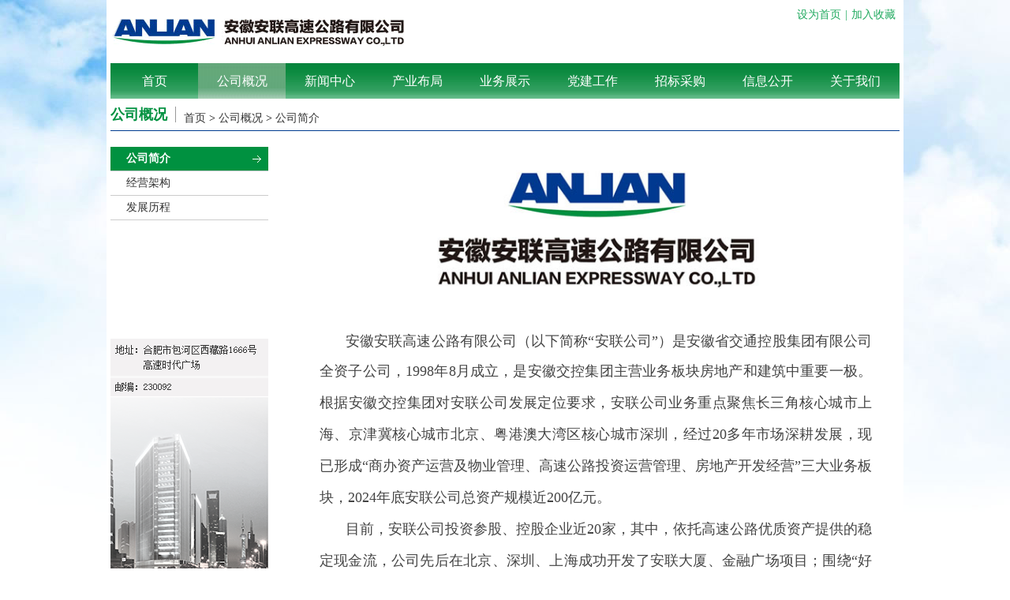

--- FILE ---
content_type: text/html; charset=utf-8
request_url: http://www.ahanlian.com/index.php/About/about.html
body_size: 10198
content:
<!DOCTYPE html><html><head><meta http-equiv="Content-Type" content="text/html; charset=utf-8" /><meta name="Keywords" content="公司简介,安徽安联高速公路有限公司"/><meta name="Description" content="安徽安联高速公路有限公司"/><meta http-equiv="X-UA-Compatible" content="IE=edge"><title>公司简介-安徽安联高速公路有限公司</title><link type="text/css" rel="stylesheet" href="/Public/Css/base.css" /><link type="text/css" rel="stylesheet" href="/Public/Css/index.css?t=5" /><script type="text/javascript" src="/Public/Js/jquery.min.js"></script><script type="text/javascript" src="/Public/Js/jquery.SuperSlide.2.1.3.js"></script><script type="text/javascript">function AddFavorite(sURL, sTitle)
{
    try
    {
        window.external.addFavorite(sURL, sTitle);
    }
    catch (e)
    {
        try
        {
            window.sidebar.addPanel(sTitle, sURL, "");
        }
        catch (e)
        {
            alert("加入收藏失败，请使用Ctrl+D进行添加");
        }
    }

}
</script></head><style>    body{background:url(/Public/Img/sky.jpg) center top no-repeat; }   
    body,html{min-width: 1000px;}
</style><body><div class="web-body"><div class="web-body-width"><div class="header-logo cf_o"><a class="logo f_l" href="/index.php/Index/index.html"><img src="/Public/Img/logo.gif"/></a><div class="header-right f_r"><a href="/index.php/Index/index.html">设为首页</a><span>|</span><a onclick="AddFavorite(window.location,document.title)">加入收藏</a></div></div></div><div class="nav-list"><div class="web-body-width"><ul class="tabs"><!----><li class=""><a href="/index.php/Index/index.html">首页</a></li><li class="onfocus"><a href="/index.php/About/about.html">公司概况</a><ul><li><a href="/index.php/About/about.html" id="huo">公司简介</a></li><li><a href="/index.php/About/jyjg.html" id="huo">经营架构</a></li><li><a href="/index.php/About/fzlc.html" id="huo">发展历程</a></li></ul></li><li class=""><a href="/index.php/News/index/cate/143.html">新闻中心</a><ul><li><a href="/index.php/News/index/cate/143.html" id="huo">图片新闻</a></li><li><a href="/index.php/News/index/cate/144.html" id="huo">要闻动态</a></li><li><a href="/index.php/News/index/cate/145.html" id="huo">公示公告</a></li></ul></li><li class=""><a href="/index.php/Property/cybj.html">产业布局</a><ul><li><a href="/index.php/Property/cybj.html" id="huo">产业布局</a></li></ul></li><li class=""><a href="/index.php/Business/index/cate/148.html">业务展示</a><ul><li><a href="/index.php/Business/index/cate/148.html" id="huo">房地产业</a></li><li><a href="/index.php/Business/index/cate/149.html" id="huo">高速公路</a></li><li><a href="/index.php/Business/index/cate/150.html" id="huo">多元投资</a></li></ul></li><li class=""><a href="/index.php/Party/index/cate/152.html">党建工作</a><ul><li><a href="/index.php/Party/index/cate/152.html" id="huo">党建工作</a></li></ul></li><li class=""><a href="/index.php/News/index/cate/168.html">招标采购</a><ul><li><a href="/index.php/News/index/cate/168.html" id="huo">招标采购</a></li></ul></li><li class=""><a href="/index.php/Info/index.html">信息公开</a><ul></ul></li><li class=""><a href="/index.php/Contact/qywh.html">关于我们</a><ul><li><a href="/index.php/Contact/qywh.html" id="huo">企业文化</a></li><li><a href="/index.php/Contact/lxwm.html" id="huo">联系我们</a></li></ul></li></ul></div></div><script type="text/javascript"></script><div class="web-body-width"><div id="webaddr"><h1>公司概况</h1><a href="/index.php/Index/index.html">首页</a> &gt; <a href="/index.php/About/about.html">公司概况</a> &gt; <a href="/index.php/About/about.html">公司简介</a></div><div class="cf_o con"><div class="nav1 f_l"><ul><li  class="onfocus"><a href="/index.php/About/about.html" class="focus">公司简介</a></li><li  class=""><a href="/index.php/About/jyjg.html" class="">经营架构</a></li><li  class=""><a href="/index.php/About/fzlc.html" class="">发展历程</a></li></ul><div class="f_l" style="margin-top:150px;"><img src="/Public/Img/left_address.png?t=1"  width="200"  /></div></div><div class="newslist f_r"><div class="newinfo"><p align="center">
	<span style="font-size:24px;"><span style="font-size:14px;"><img height="150" alt="" src="/Uploads/editor/image/201707/20170701190355_47836.jpg" /><br />
</span></span> 
</p>
<p align="justify" style="text-indent:2em;">
	<!--StartFragment -->
</p>
<p align="justify" style="text-indent:2em;">
	<span style="font-family:SimSun;font-size:18px;"><span style="font-family:SimSun;font-size:18px;"><br />
</span></span>
</p>
<p align="justify" style="text-indent:2em;">
	<span style="font-family:SimSun;font-size:18px;"><span style="font-family:SimSun;font-size:18px;"><span style="font-family:SimSun;font-size:18px;">&nbsp;<span style="font-family:SimSun;font-size:18px;">安徽安联高速公路有限公司（以下简称“安联公司”）是安徽省交通控股集团有限公司全资子公司，</span></span><span style="font-family:SimSun;font-size:18px;"><span style="font-family:SimSun;font-size:18px;"><span lang="EN-US" style="font-family:SimSun;font-size:18px;mso-fareast-font-family:仿宋_GB2312;">1998</span><span style="font-family: SimSun; font-size: 18px;" roman";"="" roman";mso-hansi-font-family:"times="" new="" times="">年</span><span lang="EN-US" style="font-family:SimSun;font-size:18px;mso-fareast-font-family:仿宋_GB2312;">8</span><span style="font-family: 仿宋_GB2312; font-size: 16pt;" roman";"="" roman";mso-hansi-font-family:"times="" new="" times=""><span style="font-family:SimSun;font-size:18px;">月成立，是安徽交控集团主营业务板块房地产和建筑中重要一极。</span><span style="font-family:SimSun;font-size:18px;"><span style="font-family:SimSun;font-size:18px;"><span style="font-family: SimSun; font-size: 18px;" roman";mso-bidi-font-family:"times="" roman";mso-hansi-font-family:"times="" new="" times="" roman";mso-font-kerning:1.0pt;mso-ansi-language:en-us;mso-fareast-language:zh-cn;mso-bidi-language:ar-sa;"=""><span style="font-family:SimSun;font-size:18px;">根据安徽交控集团对安联公司发展定位要求，安联公司业务重点聚焦长三角核心城市上海、京津冀核心城市北京、粤港澳大湾区核心城市深圳，</span><span style="font-family:SimSun;font-size:18px;">经过20多年市场深耕发展，现已形成“商办资产运营及物业管理、高速公路投资运营管理、房地产开发经营”三大业务板块，2024年底安联公司总资产规模近200亿元。</span></span></span></span></span></span></span></span></span>
</p>
<p align="justify" style="text-indent:2em;">
	<span style="font-family:SimSun;font-size:18px;"><span style="font-family:SimSun;font-size:18px;"><span style="font-family:SimSun;font-size:18px;"><span style="font-family:SimSun;font-size:18px;"><span style="font-family: 仿宋_GB2312; font-size: 16pt;" roman";"="" roman";mso-hansi-font-family:"times="" new="" times=""><span style="font-family:SimSun;font-size:18px;"><span style="font-family:SimSun;font-size:18px;"><span style="font-family: SimSun; font-size: 18px;" roman";mso-bidi-font-family:"times="" roman";mso-hansi-font-family:"times="" new="" times="" roman";mso-font-kerning:1.0pt;mso-ansi-language:en-us;mso-fareast-language:zh-cn;mso-bidi-language:ar-sa;"=""><span style="font-family:SimSun;font-size:18px;"><span style="font-family:SimSun;font-size:18px;"><span style="font-family:SimSun;font-size:18px;"><span style="font-family:SimSun;font-size:18px;"><span style="font-family:SimSun;font-size:18px;"><span style="font-family: 仿宋_GB2312; font-size: 16pt;" roman";"="" roman";mso-hansi-font-family:"times="" new="" times=""><span style="font-family:SimSun;font-size:18px;"><span style="font-family:SimSun;font-size:18px;">&nbsp;目前，安联公司投资参股、控股企业近20家，其中，依托高速公路优质资产提供的稳定现金流</span><span style="font-family:SimSun;font-size:18px;"><span style="font-family:SimSun;font-size:18px;"><span style="font-family:SimSun;font-size:18px;"><span style="font-family: SimSun; font-size: 18px;" roman";"="" roman";mso-hansi-font-family:"times="" new="" times="">，公司先后在北京、深圳、上海成功开发了安联大厦、金融广场项目；围绕“好的城市、好的地段、好的品质、好的物业”要求，在长三角、粤港澳大湾区等区域投资开发了“尚”系、“悦”系住宅项目，与世界知名物业服务企业第一太平戴维斯合作、共同成立拥有一流物业服务水平的物业公司，同时拥有具备二级资质的本土物业服务品牌安徽交控物业，并有序推动七星物业整合，在一线城市打造了安联品牌及知名度。在多元化投资方面，以合作等方式在金融、基金、传媒等领域进行多元化投资布局。</span></span> <span style="font-family:SimSun;font-size:18px;"><span style="font-size:24px;"><span style="font-size:14px;"><span style="font-family:SimSun;font-size:18px;"><span style="font-family:宋体;font-size:small;"><br />
</span></span></span></span></span></span></span></span></span></span></span></span></span></span></span></span></span></span></span></span></span></span>
</p></div></div></div></div><div class="footer"><div class="web-body-width cf_o"><div class="footer-left f_l"><div class="Company-info"><A href="/index.php/Law/index.html">法律声明</A>|
                <A href="/index.php/Map/index.html">网站地图</A>|
                <A href="/index.php/Contact/lxwm.html">联系我们</A></div><p>版权所有 ©2004-2015安徽安联高速公路有限公司　<a href="https://beian.miit.gov.cn/#/Integrated/index" target="_blank" rel="noopener noreferrer">皖ICP备15001625号-1</a>　技术支持：<a href="http://www.meixun.net" target="_blank" rel="noopener noreferrer">美讯科技</a></p></div><div class="footer-right f_r"><a href="/index.php/Index/index.html"><img src="/Public/Img/logo.jpg" /></a></div></div></div></body></html>

--- FILE ---
content_type: text/css
request_url: http://www.ahanlian.com/Public/Css/base.css
body_size: 1807
content:
/* CSS Document */

*{ margin:0px; padding:0px;}
body{ font-size:12px; background:#fff;}
li{list-style:none;}
a{ text-decoration:none; color:#333;}
a img{ border:0;}
a.td_u:hover{ text-decoration:underline;}
select{ padding:2px;}
input,textarea { outline:none;} /* 去掉Chrome内核浏览器 input自带 黄色发光外框*/
input[type='submit']{cursor:pointer;} 
input[type='button']{cursor:pointer;} 
textarea{resize:none; overflow:auto;} /*禁止FF浏览器 textarea 可以改变大小*/ 

/** 常用class **/
.dp_n{ display:none;}
.dp_b{ display:block;}
.dp_ib{ display:inline-block;}
.f_l{float:left}
.f_r{float:right;}
.f_rr{float:right;margin-right:30px;}
.pt_r{ position:relative;}
.pt_a{ position:absolute;}
.ta_l{ text-align:left;}
.ta_c{ text-align:center;}
.ta_r{ text-align:right;}
.of_h{ overflow:hidden;}
.fw_b{ font-weight:bold;}
.fw_n{ font-weight:normal;}
.fs_12{ font-size:12px;}
.fs_14{ font-size:14px;}
.fs_16{ font-size:16px;}
.ff_s{ font-family:"宋体";}
.ff_y{ font-family:"Microsoft Yahei";}
.ff_v{ font-family:Verdana;}
.lh_20{ line-height:20px;}
.lh_22{ line-height:22px;}
.lh_24{ line-height:24px;}
.cf_o{overflow:hidden;_zoom:1;}
.cf_a:after{display:block;clear:both;content:"";visibility:hidden;height:0;} 
.cf_a{*zoom:1;}
.cf_c{clear:both; line-height:0; font-size:0;}
.b_0{ border:0;}
.no_outline{outline:none;hide-focus:expression(this.hideFocus=true);}
.pagehtml{ clear:both; margin-top:15px; text-align:center; height:35px; vertical-align:middle;}
.pagehtml a, .current{ font-family:"宋体"; line-height:20px; border:1px solid #666; padding: 2px 8px; margin:0px 2px; display:inline-block; vertical-align:middle;}
.pagehtml a:hover{ background:#38beb4; color:#fff;}
.pagehtml .current{background:#38beb4; color:#fff;}




--- FILE ---
content_type: text/css
request_url: http://www.ahanlian.com/Public/Css/index.css?t=5
body_size: 26478
content:
html { overflow-x: hidden; }
body{ background-color:#fff;font-size: 14px;}
.web-body{width:1010px; margin:0 auto;background:#fff;}
.web-body-width{ width:1000px; margin:0 auto;}
.header-logo{ height:80px;overflow:hidden; }
.header-logo .logo{display:block; margin-top:20px;}
.header-logo .header-right{ width:250px; text-align:right; padding-top:10px;}
.header-logo .header-right a{ font-size:14px; color:#22AA60; margin:0px 5px; cursor:pointer;}
.header-logo .header-right span{color:#22AA60;}
.header-right form{ padding-top:5px;}
.ser-ipt{ float:right; height:23px; border:1px solid #dbdbdb;  display:block; background:#fbfbfb; padding:0px 5px;}
.search-btn{ float:right; background:url(../Img/search.jpg) no-repeat; width:25px; height:25px; border:none;}

.nav-list{ height:45px; width:1000px; background:url(../Img/nav.jpg) repeat-x;margin:0 auto;}
.nav-list ul li{ width:111px; float:left; text-align:center; height:45px; line-height:45px; font-family:"微软雅黑";}
.nav-list ul li a{ color:#fff; display:block; text-align:center; font-size:16px;}
.nav-list ul .onfocus{height:45px;background:url(../Img/nav_focus.jpg) repeat-x;}
.nav-list ul a:hover{ height:45px;background:url(../Img/nav_focus.jpg) repeat-x;}
.nav-list ul li ul{display: none;width: 111px;margin-top:-1px;position:absolute;z-index: 9999;}
.nav-list ul li ul li{ width:100%;background:#68B684;border-top:1px solid #80CA99;}
.nav-list ul li ul li a{width:100%;height:40px;line-height: 40px;font-size: 14px;text-align:center;padding-left:0px; }
.nav-list ul li ul li a:hover{ background:#85BF99;color:#fff;}
.nav-list ul li:hover ul{display: block;}

.box { position: relative; width:1000px; height:240px; overflow: hidden; text-align: center; } 
.focusBox { position: relative; width:1000px; height:240px; overflow: hidden; text-align: center; } 
.focusBox .hd { width:100%; position: absolute; bottom: 10px; text-align: center; font-size:0; z-index:100; left:0px;} 
.focusBox .hd li{ margin: 0 5px; background:#fff; height:5px; overflow:hidden; width:30px; cursor: pointer; display:inline-block; *display:inline; zoom:1; filter: progid:DXImageTransform.Microsoft.gradient(startcolorstr=#FF999999,endcolorstr=#FF999999);background:rgba(255,255,255,0.6); } 
.focusBox .hd .on{ background-position:0 0; filter: progid:DXImageTransform.Microsoft.gradient(startcolorstr=#00ffffff,endcolorstr=#00ffffff);background:rgba(255,255,255,1);} 
.focusBox .prev, .focusBox .next { width:60px; height:60px; margin:-135px 0 0; display:none; background:url(../Img/ad_ctr.png) no-repeat 5px -13px; position: absolute; top: 50%; z-index: 10; cursor: pointer; text-indent: -9999px; filter:alpha(opacity=20);opacity:0.2; }
.focusBox .prev { left: 0; }
.focusBox .next { background-position: -5px -103px; right:0; } 
.focusBox .prev:hover, .focusBox .next:hover { filter:alpha(opacity=50) !important;opacity:0.5 !important; }
.focusBox .left-right-btn{ position:absolute; top:0px; height:100%; width:100%; left:0px;z-index: 10;}
.focusBox .left-right-btn .web-body-width{ height:450px; position:relative;}

.index-news{_zoom:1; overflow:hidden;}
.index-news .lnews{ width:490px; overflow:hidden; float:left; }
.index-news .rnews{ width:490px; overflow:hidden; float:right; }

.news-bottom{width:100%;height:500px;margin-top:12px;}
.news-bottom .news-cybj{width:323px;height:100%;float:left;}
.news-bottom .news-cybj .news-map{border:1px solid #ECF0EF;overflow:hidden;width:320px;float:left;position:relative;}
.news-bottom .news-cybj .news-map .bj{position:absolute;top:35px;left:210px;width:60px;height:30px;background:#fff;background-color:rgba(255,255,255,0);filter:Alpha(opacity=0);}
.news-bottom .news-cybj .news-map .sd{position:absolute;top:100px;left:210px;width:60px;height:30px;background:#fff;background-color:rgba(255,255,255,0);filter:Alpha(opacity=0);}
.news-bottom .news-cybj .news-map .jsal{position:absolute;top:145px;left:210px;width:70px;height:30px;background:#fff;background-color:rgba(255,255,255,0);filter:Alpha(opacity=0);}
.news-bottom .news-cybj .news-map .shal{position:absolute;top:180px;left:210px;width:80px;height:30px;background:#fff;background-color:rgba(255,255,255,0);filter:Alpha(opacity=0);}
.news-bottom .news-cybj .news-map .mas{position:absolute;top:230px;left:210px;width:90px;height:30px;background:#fff;background-color:rgba(255,255,255,0);filter:Alpha(opacity=0);}
.news-bottom .news-cybj .news-map .hqgs{position:absolute;top:260px;left:210px;width:70px;height:30px;background:#fff;background-color:rgba(255,255,255,0);filter:Alpha(opacity=0);}
.news-bottom .news-cybj .news-map .sz{position:absolute;top:360px;left:210px;width:90px;height:40px;background:#fff;background-color:rgba(255,255,255,0);filter:Alpha(opacity=0);}
.news-bottom .news-cybj .news-map .hxn{position:absolute;top:130px;left:10px;width:70px;height:30px;background:#fff;background-color:rgba(255,255,255,0);filter:Alpha(opacity=0);}
.news-bottom .news-cybj .news-map .hn{position:absolute;top:180px;left:20px;width:70px;height:30px;background:#fff;background-color:rgba(255,255,255,0);filter:Alpha(opacity=0);}
.news-bottom .news-cybj .news-map .azl{position:absolute;top:220px;left:20px;width:70px;height:30px;background:#fff;background-color:rgba(255,255,255,0);filter:Alpha(opacity=0);}
.news-bottom .news-cybj .news-map .alzb{position:absolute;top:290px;left:20px;width:70px;height:55px;background:#fff;background-color:rgba(255,255,255,0);filter:Alpha(opacity=0);}
.news-bottom .news-cybj .news-map .dwazl{position:absolute;top:330px;left:210px;width:90px;height:25px;background:#fff;background-color:rgba(255,255,255,0);filter:Alpha(opacity=0);}


.box_pic1 img{position:absolute;top:66px;left:210px;}
.box_pic2 img{position:absolute;top:131px;left:210px;}
.box_pic3 img{position:absolute;top:170px;left:210px;}
.box_pic4 img{position:absolute;top:218px;left:210px;}
.box_pic5 img{position:absolute;top:252px;left:210px;}
.box_pic6 img{position:absolute;top:285px;left:210px;}
.box_pic7 img{position:absolute;top:360px;left:200px;}
.box_pic8 img{position:absolute;top:157px;left:20px;}
.box_pic9 img{position:absolute;top:206px;left:20px;}
.box_pic10 img{position:absolute;top:247px;left:20px;}
.box_pic11 img{position:absolute;top:320px;left:112px;}
.box_pic12 img{position:absolute;top:345px;left:210px;}

#bj_box{position:absolute;top:75px;left:210px;}
#sd_box{position:absolute;top:140px;left:210px;}
#jsal_box{position:absolute;top:179px;left:210px;}
#shal_box{position:absolute;top:227px;left:210px;}
#mas_box{position:absolute;top:259px;left:210px;}
#hqgs_box{position:absolute;top:294px;left:210px;}
#sz_box{position:absolute;top:359px;left:95px;}
#hxn_box{position:absolute;top:166px;left:20px;}
#hn_box{position:absolute;top:215px;left:20px;}
#azl_box{position:absolute;top:256px;left:20px;}
#alzb_box{position:absolute;top:315px;left:120px;}
#dwazl_box{position:absolute;top:353px;left:210px;}
#bj_box p,#sd_box p,#jsal_box p,#shal_box p,#mas_box p,#hqgs_box p,#sz_box p,#hxn_box p,#hn_box p,#azl_box p,#alzb_box p,#dwazl_box p{font-size:12px;line-height:20px;margin-left:2px;color:#fff;}
#bj_box,#sd_box,#jsal_box,#shal_box,#mas_box,#hqgs_box,#sz_box,#hxn_box,#hn_box,#azl_box,#alzb_box,#dwazl_box{width:100px;background:#6FC398;border-radius:3px; }




.news-bottom .news-cybj .cybj-title,.news-four .news-dqgz,.news-four .news-gsgg,.news-four .news-alfc,.news-four .news-about{height:35px; background:#EAF5ED;_zoom:1; overflow:hidden;border-bottom:1px solid #0E8946;}
.news-cybj .cybj-title span{ float:left; display:block; width:100px; background:#009140 url(../Img/cybj.jpg) no-repeat; height:35px; text-align:center; padding-left:14px;line-height:35px;color:#fff; font-size:15px; font-weight:bold; font-family:"微软雅黑";}
.news-cybj .cybj-title a,.news-four .news-dqgz a,.news-four .news-gsgg a,.news-four .news-alfc a,.news-four .news-about a{ float:right; display:block; height:35px; width:50px; line-height:35px;color:#22AA60; font-size:15px; font-weight:bold; font-family:"微软雅黑";}
.news-bottom .news-four{width:662px;height:100%;float:right;}
.news-bottom .news-four .stwo-box{width:323px;height:266px;}
.news-bottom .news-four .xtwo-box{width:323px;height:232px;}
.news-bottom .news-four .lfour-box{overflow:hidden; float:left;}
.news-bottom .news-four .rfour-box{overflow:hidden; float:right;}
.news-bottom .news-four .m_t{margin-top:5px;}
.news-bottom .news-four .news-dqgz span{float:left; display:block; width:100px; background:#009140 url(../Img/dqgz.jpg) no-repeat; height:35px; text-align:center; padding-left:14px;line-height:35px;color:#fff; font-size:15px; font-weight:bold; font-family:"微软雅黑";}
.news-bottom .news-four .news-gsgg span{float:left; display:block; width:100px; background:#009140 url(../Img/ico_info.jpg) no-repeat 5px -103px; height:35px; text-align:center; padding-left:14px;line-height:35px;color:#fff; font-size:15px; font-weight:bold; font-family:"微软雅黑";}
.news-bottom .news-four .news-alfc span{float:left; display:block; width:100px; background:#009140 url(../Img/ico_info.jpg) no-repeat 5px -142px; height:35px; text-align:center; padding-left:14px;line-height:35px;color:#fff; font-size:15px; font-weight:bold; font-family:"微软雅黑";}
.news-bottom .news-four .news-about span{float:left; display:block; width:100px; background:#009140 url(../Img/ico_info.jpg) no-repeat 5px -65px; height:35px; text-align:center; padding-left:14px;line-height:35px;color:#fff; font-size:15px; font-weight:bold; font-family:"微软雅黑";}
.news-bottom .news-four .news-info-four{width:323px;_zoom:1; overflow:hidden;padding-top:8px; }
.news-bottom .news-four .new-p{border:1px solid #ECF0EF;width:320px;height:130px;}
.news-bottom .news-four .new-p .new-pic{float:left;padding-top:10px;padding-left:35px;}
.news-bottom .news-four .new-p .newsul{height:110px;width:120px;float:right;padding-top:20px;}
.news-bottom .news-four .new-p .newsul ul li{margin-top:10px;font-size:14px;}
.news-bottom .news-four .new-p .newsul .newsli-gsjj{ display:block;background: url(../Img/gsjj.jpg) no-repeat;text-align:center; padding-left:5px;}
.news-bottom .news-four .new-p .newsul .newsli-qywh{ display:block;background: url(../Img/qywh.jpg) no-repeat;text-align:center; padding-left:5px;}
.news-bottom .news-four .new-p .newsul .newsli-lxwm{ display:block;background: url(../Img/lxwm.jpg) no-repeat;text-align:center; padding-left:5px;}
.news-bottom .news-four .news-xinx{width:100%;height:60px;}
.news-bottom .news-four .news-xinx .news-ldxx{float:left;margin-top:15px;margin-left:15px;}
.news-bottom .news-four .news-xinx .news-lzxx{float:right;margin-top:15px;margin-right:15px;}

.news-ywzs{width:998px;height:175px;margin-top:15px;border:1px solid #2EA163;border-right:1px solid #2EA163;position:relative;overflow:hidden;}
.news-ywzs .news-ywzs-more{width:35px;height:175px;border-right:1px solid #009140;}
.news-ywzs .news-ywzs-more span{float:left;display:inline-block; padding-left:10px;width:25px;height:70px;  padding-top:30px;background:#009140 url(../Img/ywzss.jpg) no-repeat;line-height:15px;color:#fff; font-size:15px; font-weight:bold; font-family:"微软雅黑";}
.news-ywzs .news-ywzs-more a{float:right; display:inline-block; height:60px; padding-left:10px;padding-top:20px;width:25px;background:#E9F4EC; line-height:20px;color:#22AA60; font-size:15px; font-weight:bold; font-family:"微软雅黑";}
.news-ywzs .news-tpzs{width:960px;height:240px;position:absolute;top:0;right:0;overflow:hidden;}
.news-ywzs .news-tpzs ul li{width:173px;height:150px;float:left;margin-left:15px;margin-top:15px;}
.news-ywzs .news-tpzs ul li img{margin-bottom:5px;}
.news-ywzs .news-tpzs ul li span{font-size:15px;}
.news-yqlj{width:100%;height:160px;margin-top:15px;}
.news-yqlj .yqlj{width:100%;height:25px;}
.news-yqlj .yqlj span{font-size:15px;margin-left:10px;color:#009241;}
.news-yqlj .box-bg{width:100%;height:5px;background:#B4E1CC;margin-top:5px;}
.news-yqlj .box-bg .ht-bg{height:100%;width:100px;background:#009241;}
.news-yqlj .news-picbox{margin:2px 10px;}
.news-yqlj .news-picbox ul li{float:left;margin-left:30px;margin-top:15px;}

.newslist1{ width:490px; margin-top:15px;}
.newslist1 .news-info{ width:470px;_zoom:1; overflow:hidden;padding:10px; }
.newslist1 .news-column{ height:35px; background:#EAF5ED;_zoom:1; overflow:hidden;border-bottom:1px solid #0E8946;}
.newslist1 .news-column span{ float:left; display:block; width:100px; background:#009140 url(../Img/ico_info.jpg) no-repeat 5px -26px ; height:35px; text-align:center; padding-left:14px;line-height:35px;color:#fff; font-size:15px; font-weight:bold; font-family:"微软雅黑";}
.newslist1 .news-ywdt span{background:#009140 url(../Img/ico_info.jpg) no-repeat 5px 8px ;}
.newslist1 .news-column  a{ float:right; display:block; height:35px; width:50px; line-height:35px;color:#22AA60; font-size:15px; font-weight:bold; font-family:"微软雅黑";}

.news-info .news-cover{ display:block; float:left;margin-top:-5px;}
.news-info .news-con{ float:left; width:270px; height:140px; overflow:hidden; line-height:22px; padding-left:20px;}
.news-info .news-con .new-tit{ height:30px; line-height:30px; color:#003b90; font-size:15px; font-weight:bold; overflow:hidden;}
.news-info .news-con .new-intro{ text-indent:25px; height:88px; overflow:hidden;}
.news-info .news-con a{ height:30px; color:#009140;}

.newsul li a:hover{ color:#003b90; font-weight:bold;}
.new-ul li a:hover{ color:#003b90; font-weight:bold;}
.new-li{ overflow:hidden;_zoom:1;  height:30px; line-height:30px;}
.new-li .news-time{ float:right; color:#999;}

.news-ul li a:hover{ color:#003b90; font-weight:bold;}
.news-li{ overflow:hidden;_zoom:1; border-bottom:1px dashed #dbdbdb; height:30px; line-height:30px;}
.news-li .news-time{ float:right; color:#999;}
.news-column2{ height:40px; border-bottom:1px solid #003b90; line-height:40px;}
.news-column2 span{ color:#003b90; font-size:14px; font-weight:bold; float:left;}
.news-column2 a{ float:right;color:#22AA60; display:inline-block; }
.news-info .news-into{ padding:10px 0;_zoom:1; overflow:hidden;}
.news-info .news-into1{ height:225px; border-bottom:1px solid #ccc; line-height:180%;color:#666;}
.pic2{ width:105%;}
.focusBox2 .pic2 li{cursor:pointer;}
.news-info .pic2 .news-img{ margin-right:15px;}
.news-info .news-into .news-img{ display:block; width:225px; float:left;}

.news-info .news-into .news-img p{ line-height:30px; _zoom:1; overflow:hidden; height:30px; overflow:hidden;}
.news-info .news-into .news-img p .nt{ float:right; color:#999;}

.news-info .news-info2{ padding:10px 0px; height:120px; padding-bottom:0px;}
.news-info .news-info2 .news-cover{ width:200px;}
.news-info .news-info2 .news-con{ width:250px;}
.news-info2 .news-con .new-intro{ height:64px;}
.footer{ height:75px; overflow:hidden; border-top:2px solid #003b90;}
.footer-left{ width:680px;}
.footer-right{ width:170px; margin-top:20px;}
.footer-left p{ color:#999;}
.Company-info{ margin-top:20px; margin-bottom:5px; color:#CCC;}
.Company-info a{ color:#003b90; margin:0px 15px; font-size:13px;}
.connewslist li{ border-bottom:1px dashed #dbdbdb; line-height:30px; }
.connewslist li a{ color:#013a91; display:inline-block; height:30px; overflow:hidden; width:350px;}
.connewslist li a:hover{ font-weight:bold; text-overflow:ellipsis;}

#webaddr{ height:30px;padding:10px 0px 0px; border-bottom:1px solid #003b90;_zoom:1; overflow:hidden; }
#webaddr h1{color:#009140; font-size:18px;font-family:"微软雅黑"; display:block; float:left; border-right:1px solid #999; height:20px; line-height:20px; padding-right:10px; margin-right:10px;}
#webaddr a{ line-height:30px;}
.con{background:#; margin-top:20px;}
.con .nav1{ width:200px;}
.con .nav1 li{ height:30px; line-height:30px; text-indent:20px; border-bottom:1px solid #ccc;}
.con .nav1 li a{ display:block;}
.con .nav1 li:hover{  background:#009140 url(../Img/jiantou.png) no-repeat 180px center;  font-weight:bold;}
.con .nav1 li:hover a{color:#fff;}
.con .nav1 .onfocus{ background:#009140 url(../Img/jiantou.png) no-repeat 180px center;  font-weight:bold;}
.con .nav1 .onfocus a{color:#fff; }
.con .newslist{ width:770px; background:#fff; padding-left:30px; min-height:500px; }
.con .newslist .newtit{ height:28px; line-height:20px; color:#023a8f; font-size:16px; font-weight:bold; font-family:"微软雅黑"; border-bottom:1px solid #dbdbdb;}
.con .newslist .newinfo{ padding-top:10px;}
.connewslist{min-height:500px; margin-top:20px; border-top:1px solid #999; }
.connewslist .newsinfo{ display:none; clear:both; padding-left:20px; color:#999;  line-height:160%;  margin-bottom:10px;}

/*信息公开样式*/
.con .left_nav_but{padding-bottom: 8px; margin-bottom: 25px;}
.con .left_nav_but a{ font-size:14px; min-height:40px; font-family: Arial;line-height:40px; display: block; margin-top: 4px; padding-left:20px; text-align: left;border-bottom: 1px solid #F7F7F7;}
.con .left_nav_but a:hover,.con .left_nav_but a.focus{background:#009140 url(../Img/jiantou.png) no-repeat 180px center;color:#fff; font-weight: bold;}
.con .left_nav_but a{padding-left:30px;}
.con .left_nav_but>.left_nav_item{display: none;}
.con .left_nav_item a{font-size:13px; min-height:30px; line-height:30px; padding-right:20px;}
.con .left_nav_item a.a2{padding-left:60px;}
.con .left_nav_item a.a3{padding-left:90px;}


/*产业布局*/
.con .newslist .cybj_img{float:left;position:relative;margin-left:30px;margin-top:30px;}
.con .newslist .cybj_img p img{width:700px;height:1000px;}
.con .newslist .cybj_img .bj_al{position:absolute;top:90px;left:460px;width:100px;height:50px;background:#fff;background-color:rgba(255,255,255,0);filter:Alpha(opacity=0);}
.con .newslist .cybj_img .sd_al{position:absolute;top:230px;left:460px;width:120px;height:50px;background:#fff;background-color:rgba(255,255,255,0);filter:Alpha(opacity=0);}
.con .newslist .cybj_img .js_al{position:absolute;top:320px;left:460px;width:150px;height:50px;background:#fff;background-color:rgba(255,255,255,0);filter:Alpha(opacity=0);}
.con .newslist .cybj_img .sh_al{position:absolute;top:400px;left:460px;width:190px;height:70px;background:#fff;background-color:rgba(255,255,255,0);filter:Alpha(opacity=0);}
.con .newslist .cybj_img .mas_al{position:absolute;top:510px;left:460px;width:190px;height:30px;background:#fff;background-color:rgba(255,255,255,0);filter:Alpha(opacity=0);}
.con .newslist .cybj_img .hqgs_al{position:absolute;top:580px;left:460px;width:100px;height:30px;background:#fff;background-color:rgba(255,255,255,0);filter:Alpha(opacity=0);}
.con .newslist .cybj_img .sz_al{position:absolute;top:765px;left:460px;width:190px;height:70px;background:#fff;background-color:rgba(255,255,255,0);filter:Alpha(opacity=0);}
.con .newslist .cybj_img .hxn_al{position:absolute;top:305px;left:50px;width:110px;height:30px;background:#fff;background-color:rgba(255,255,255,0);filter:Alpha(opacity=0);}
.con .newslist .cybj_img .hn_al{position:absolute;top:390px;left:50px;width:140px;height:50px;background:#fff;background-color:rgba(255,255,255,0);filter:Alpha(opacity=0);}
.con .newslist .cybj_img .hf_al{position:absolute;top:500px;left:50px;width:180px;height:30px;background:#fff;background-color:rgba(255,255,255,0);filter:Alpha(opacity=0);}
.con .newslist .cybj_img .alzb_al{position:absolute;top:630px;left:50px;width:200px;height:110px;background:#fff;background-color:rgba(255,255,255,0);filter:Alpha(opacity=0);}



.focusBox1{ height:230px; width:770px; position: relative; overflow: hidden;background:#f5f5f5; background:url() repeat-x}
.focusBox1 li {_zoom:1; overflow:hidden;}
.focusBox1 li a{ display:inline-block; float:left;}
.focusBox1 li .ninfo-right{ float:right; width:400px; padding:20px 15px 0px ;  overflow:hidden; height:185px; overflow:hidden; overflow:hidden;text-wrap:ellpsis; color:#666;}
.focusBox1 li .ninfo-right .ninfo-tit{ overflow:hidden; height:30px; min-height:32px; color:#013a91; font-weight:bold; font-size:20px; margin-bottom:0px; font-family:"微软雅黑"; line-height:160%;}
.focusBox1 li .ninfo-right p{ line-height:160%;}
.focusBox1 .hd { width:100%; position: absolute; bottom:10px; text-align: right; font-size:0; z-index:100; left:0px;} 
.focusBox1 .hd li{ margin: 0 7px; background:#fff; height:10px;width:10px; border-radius:50%; overflow:hidden;  cursor: pointer; display:inline-block; *display:inline; zoom:1;background:#999;; } 
.focusBox1 .hd .on{ background-position:0 0; background:#019040;} 
.focusBox1 .prev, .focusBox1 .next { width:60px; height:60px; margin:-45px 0 0; display:none; background:url(../Img/ad_ctr.png) no-repeat 5px -13px; position: absolute; top: 50%; z-index: 10; cursor: pointer; text-indent: -9999px; filter:alpha(opacity=20);opacity:0.2; }
.focusBox1 .prev { left: 0; }
.focusBox1 .next { background-position: -5px -103px; right:0; } 
.focusBox1 .prev:hover, .focusBox1 .next:hover { filter:alpha(opacity=50) !important;opacity:0.5 !important; }
.focusBox1 .left-right-btn{ position:absolute; top:0px; height:100%; width:100%; left:0px;}
.focusBox1 .left-right-btn .web-body-width{ height:450px; position:relative;}



.classinfo{ background:#f5f5f5;}
.classinfo p{ padding:10px; line-height:180%; font-size:12px; font-family:"宋体";}
.mod-title{border-bottom:1px solid #999; padding-bottom:20px;}
.mod-tit{ font-size:18px; color:#003b90; height:35px; line-height:35px; border-bottom:1px solid #999; margin-bottom:10px; font-weight:bold; font-family:"微软雅黑"; overflow:hidden; 
text-align:center; padding-bottom:10px;}
.ifrecommend{ width:770px;  overflow: hidden; padding-bottom:5px;}

.ifrecommend li{_zoom:1; overflow:hidden; padding:15px 0; border-bottom:1px dashed #dbdbdb;}
.ifrecommend li .pic{ display:inline-block; float:left;}
.ifrecommend li .ninfo-right{ float:right; width:400px; padding:2px 15px 0px ;   overflow:hidden; height:220px; overflow:hidden; overflow:hidden;text-wrap:ellpsis; color:#666;}
.ifrecommend li .ninfo-right .ninfo-tit a{ color:#013a91; font-weight:bold; font-size:14px; margin-bottom:0px; font-family:"微软雅黑"; line-height:160%; height:32px; overflow:hidden;text-wrap:ellpsis; }
.ifrecommend li .ninfo-right div{ line-height:180%; color:#666;}

.connewslist1{ min-height:40px; margin-top:10px;}
.connewslist1 .ntit{ display:inline-block; width:200px; margin-right:50px; height:25px; line-height:25px; overflow:hidden;text-wrap:ellpsis;}
.coninfo-con img{ max-width:780px;}
.coninfo-con{ color:#444;width:700px;margin:20px auto;}
.coninfo-con,.coninfo-con *{ font-size:14px;line-height:190%; }
.new_content,.new_content *{font-size: 18px;}
.newinfo{ color:#444;width:700px;margin:20px auto;}
.newinfo,.newinfo *{ font-size:14px;line-height:190%; }

.map{ padding-top:30px; margin-bottom:30px;}
.map li{ margin-bottom:10px;}
.map li .maptit{ height:35px; background:#999999;}
.map li .maptit span{ display:block; width:100px; background:#013a91; height:100%; color:#fff;  font-family:"微软雅黑"; text-align:center; line-height:35px; font-size:16px;}
.map li .linklist{ border:1px solid #999; border-top:none; height:42px; line-height:42px;}
.map li .linklist a{ display:inline-block; width:100px; text-align:center; line-height:42px; color:#333; font-size:12px;}
.map li .linklist a:hover{color:#013a91;}

.search .datanull{height:30px; line-height:30px; margin:150px 0px; text-align:center;}
.search li{ border-bottom:1px dashed #dbdbdb; padding:10px 2px;}
.search-tit a{ color:#003b90; font-size:18px; font-family:"微软雅黑"; margin-bottom:5px; display:block; height:30px; overflow:hidden; line-height:30px; font-weight:bold;}
.search-con{ line-height:30px; color:#666; font-size:12px;}
.msg_time{ line-height:30px; color:#999;}


#scrollPics{
    height: 330px;
	margin-top:5px;
    width: 100%;
    margin-bottom: 0px;
    overflow: hidden;
    position:relative;
}
#scrollPics .slider li{position:relative;}
#scrollPics .slider li .cont{ width: 100%;height:42px;line-height:25px;background-color:rgba(97,97,97,0.4);position:absolute;bottom:0px;padding-left:20px;color:#fff;}
.num{
	width:16px;
    position:absolute;
    right:10px;
    bottom:25px;
}
#scrollPics .num li{
    float: left;
    color: #fff;
    text-align: center;
    line-height: 20px;
    width: 20px;
    height: 20px;
    cursor: pointer;
    overflow: hidden;
    margin: 3px 1px;
    background-color: #616161;
}
#scrollPics .num li.on{
    color: #fff;
    line-height: 21px;
    width: 21px;
    height: 21px;
    font-size: 16px;
    margin: 0 1px;
    border: 0;
    background-color: #11921B;
    font-weight: bold;
}

#zxzx .reglabel{width:100%;margin-top:10px;float:left;line-height:10px;}
#zxzx .reglabels{width:100%;margin-top:20px;float:left;padding-left:10%; box-sizing:border-box;}
#zxzx .reglabel span{font-weight:100;width:25%;padding-left:30px; box-sizing:border-box;height:25px;line-height:25px;display:block;float:left;
    background-size:14px;font-size: 14px;  font-family: "宋体"; color: rgb(85, 87, 97);}
#zxzx .reglabel .t_teas{color:#000;display:block;width:65%;height:25px;border-radius:5px;font-size:10px;border:1px solid #ccc;box-sizing:border-box;padding-left:8px;}
#zxzx .reglabels .sumbit{width:20%;height:25px;border-radius:3px;background:#118A01;font-size:15px;color:#fff;border:none;margin-top:10px;margin-left:40px;}
#zxzx .reglabels .cz{width:20%;height:25px;border-radius:3px;background:#118A01;font-size:15px;color:#fff;border:none;margin-top:10px;margin-left:40px;}

.con .news_pn {
    float: left;overflow: hidden;width: 550px;
}
.news_pn a {
    display: block;height: 24px;line-height: 24px;overflow: hidden;
}
.news_pn a:hover {
    color: #00b24e;
    text-decoration: underline;
}
.print_box {
    float: right;
}
.print_box .close {
    background: rgba(0, 0, 0, 0) url("../Img/hideb.gif") no-repeat scroll 0 center;color: #666;cursor: pointer;float: right;height: 50px;line-height: 50px;margin-left: 15px;padding-left: 18px;
}
.print_box .print {
    background:rgba(0, 0, 0, 0) url("../Img/action_but.gif") no-repeat scroll 0 center;margin-top:15px;background-position:0px -523px;color:#666;cursor:pointer;float:right; height:20px;line-height:20px;margin-left: 15px;padding-left: 18px;
	
	
    
    
   
   
    
   
}







